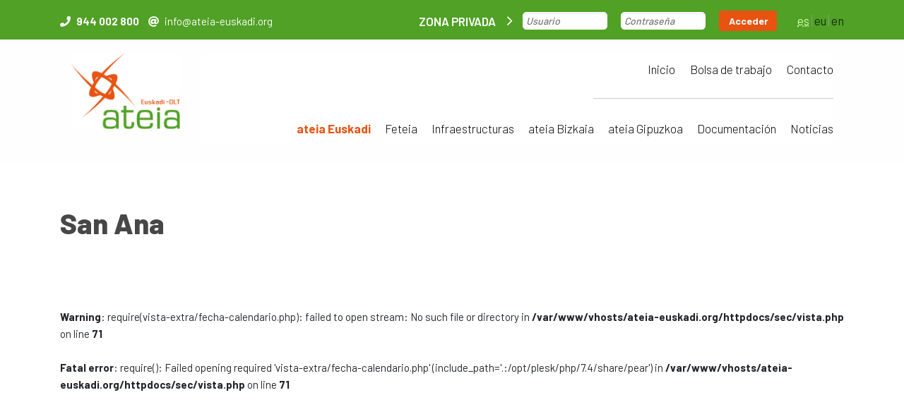

--- FILE ---
content_type: text/html; charset=UTF-8
request_url: https://www.ateia-euskadi.org/san-ana-1
body_size: 6626
content:

    <!DOCTYPE html>
    <!--[if lt IE 7]>      <html class="no-js lt-ie9 lt-ie8 lt-ie7" lang="es"> <![endif]-->
    <!--[if IE 7]>         <html class="no-js lt-ie9 lt-ie8" lang="es"> <![endif]-->
    <!--[if IE 8]>         <html class="no-js lt-ie9" lang="es"> <![endif]-->
    <!--[if gt IE 8]><!--> <html class="no-js" lang="es"> <!--<![endif]-->
<head>

    <script>

        function replace (original, replaces) {

            if (typeof replaces === 'undefined') {
                return original;
            }

            $.each(replaces, function(key, val) {
                reg = new RegExp('{{'+key+'}}', 'g');
                original = original.replace(reg, val);
            });

            return original;
        }

                var prismaTraducion =  {"si":"S\u00ed","no":"No","si_2":"S\u00ed","no_2":"No","guardar":"Guardar","cancelar":"Cancelar","aceptar":"Aceptar","aceptar_2":"Aceptar","destinatarios":"Destinatarios","duracion_estimada":"Duraci\u00f3n estimada","date_format":"dd\/mm\/yy","replegar_pestanas":"Replegar pesta\u00f1as","desplegar_pestanas":"Desplegar pesta\u00f1as","mensaje_conf_tabla_guardar":"La configuraci\u00f3n actual de la tabla ha sido guardada","titulo_mensaje_data_guardar":"Datos guardados","titulo_imposible_cancel_pedido":"Imposible cancelar pedido","mensaje_imposible_cancel_pedido":"No se ha podido cancelar el pedido. Int\u00e9ntalo de nuevo m\u00e1s tarde o ponte en contacto con un Administrador","mensaje_se_ha_cancelado_pedido":"Se ha cancelado correctamente el pedido","titulo_recuperar_pedido":"Recuperar pedido","mensaje_recuperar_pedido_question":"\u00bfRealmente desea recuperar este pedido y que deje de estar cancelado?","titulo_borrar_registro":"Borrar registro","mensaje_borrar_registro_confirm":"\u00bfRealmente desea borrar el registro?","titulo_registros_dependientes":"Registros dependientes","mensaje_eliminar_registros_dependientes_singular":"El registro que se desea eliminar tiene {{texto}} registro dependiente.","mensaje_eliminar_registros_dependientes_singular_2":"Borrar primero dicho registro.","mensaje_eliminar_registros_dependientes_plural":"El registro que se desea eliminar tiene {{texto}} registros dependientes.","mensaje_eliminar_registros_dependientes_plural_2":"Borrar primero dichos registros.","abrir_articulo":"Abrir art\u00edculo","cerrar":"Cerrar","pregunta_realmente_borrar_definitiva":"\u00bfRealmente desea borrar de manera definitiva el registro?","titulo_recuperar_registro":"Recuperar registro","mensaje_recuperar_registro":"\u00bfRealmente desea recuperar este registro?","list_marcar_como_tooltip":"Marcar como {{texto}}","list_estado_actual_tooltip":"Estado actual: {{texto}}","titulo_Error_cambio_estado":"Error en cambio de estado","mensaje_error_cambio_estado":"Se ha producido un error al cambiar de estado. Int\u00e9ntelo de nuevo m\u00e1s tarde o p\u00f3ngase en contacto con un Administrador","modo_compacto_imagenes_desactivar":"Desactivar el modo compacto y desplegar la informaci\u00f3n","modo_compacto_imagenes":"Modo compacto para cambiar el orden de las im\u00e1genes","modo_compacto_files":"Modo compacto para cambiar el orden de los files","mensaje_video_plataformas_permitidas":"Plataformas permitidas: Youtube, Vimeo, Metacafe, Dailymotion, Facebook","mensaje_video_plataformas_permitidas_2":"<strong>SI NO ES FACEBOOK<\/strong>: Copiar directamente la direcci\u00f3n de la barra de navegaci\u00f3n que aparece cuando se visualiza el v\u00eddeo e introducirla en el siguiente campo","mensaje_video_plataformas_permitidas_3":"texto_video_mensaje_panel","titulo_question_cancelar_edicion":"Cancelar edici\u00f3n","mensaje_question_cancelar_edicion":"\u00bfRealmente desea cancelar la edici\u00f3n de este registro?","mensaje_question_cancelar_edicion_2":"Si se cancela se perder\u00e1 cualquier cambio realizado","mensaje_abandono_pagina":"Est\u00e1 a punto de abandonar la pagina y se han realizado cambios en el formulario actual. \u00bfEst\u00e1 seguro?","titulo_salir_panel":"Salir del panel","panel_administracion":"management panel","mensaje_salir_panel":"\u00bfRealmente desea salir del {{texto}}?","mensaje_tiempo_queda":"Menos de un minuto","mensaje_tiempo_aprox":"Aprox. {{tiempo}} minutos","cuenta_atras_envio":"Cuenta atr\u00e1s hasta el pr\u00f3ximo env\u00edo","fecha_envio":"Fecha de env\u00edo","llevan_correos_enviados":"llevan  de <b>{{total}}<\/b> correos enviados","no_mas_envios_pendientes":"No hay m\u00e1s env\u00edos pendientes","add_directo_sec_desde_inicio":"A\u00f1adir acceso directo a esta Secci\u00f3n desde el Inicio","quitar_directo_sec_desde_inicio":"Quitar acceso directo a esta Secci\u00f3n en el Inicio","mensaje_falta_terminar_session":"Falta {{response}} para que termine","titulo_envio_alerta":"Env\u00edo de alerta","mensaje_envio_alerta":"Solo se podr\u00e1 enviar esta alerta una vez, \u00bfest\u00e1 seguro?","preparando_envio":"Preparando env\u00edo","realizando_envio":"Realizando env\u00edo","enviados_label":"Enviados","faltan_label":"Faltan","enviando_alerta":"Enviando alerta","enviando_alerta_no_cerrar":"Enviando alerta. NO CIERRE ESTA VENTANA.","mensaje_redimension_fallo":"<strong>Importante<\/strong>: El recorte puede fallar si coincide con el l\u00edmite de la imagen","mensaje_redimension_imagen":"<strong>Selecciona un \u00e1rea<\/strong>. Si es mayor que el tama\u00f1o base, se redimensionar\u00e1","mensajeremplazarTextoRecorte":"Tama\u00f1o base del recorte:<strong> {{dimensiones}}<\/strong> p\u00edxeles","tituloAnadir":"A\u00f1adir","tyni_formatoh2":"Heading H2","tyni_formatoh3":"Heading H3","titulo_recortedeimagen":"Recorte de imagen","alert_recorte_eliminado":"El recorte ha sido eliminado","alert_recorte_guardado":"El recorte se guard\u00f3 correctamente.","alert_no_se_pudo_recorte_guardado":"ERROR: No se pudo guardar el recorte.","alert_no_se_guardo_recorte":"La imagen no se guard\u00f3 (debes seleccionar un \u00e1rea).","alert_no_se_pudo_intenta_de_nuevo":"ERROR:No se ha podido recortar la imagen, por favor intentelo de nuevo.","titulo_mensaje_borrar_archivo":"Borrar archivo","mensaje_question_borrar_archivo":"\u00bfConfirma que quiere eliminar este elemento?","error_formato_img_msg":"Error al subir \"{{archivo}}\": este archivo no es una imagen de formato v\u00e1lido.","error_size_img_msg":"Error al subir \"{{archivo}}\": Por favor selecciona una imagen m\u00e1s peque\u00f1a, el tama\u00f1o m\u00e1ximo son 100MB.","msg_alcanzo_numero_max_img":"Se ha alcanzado el n\u00famero m\u00e1ximo de {{max}} im\u00e1genes. Para subir una nueva se ha de eliminar alguna de las existentes.","msg_alcanzo_numero_max_file":"Se ha alcanzado el n\u00famero m\u00e1ximo de {{max}} v\u00eddeos. Para subir uno nuevo se ha de eliminar alguno de los existentes.","msg_alcanzo_numero_max_video":"Se ha alcanzado el n\u00famero m\u00e1ximo de {{max}} archivos. Para subir uno nuevo se ha de eliminar alguno de los existentes.","msg_envio_finalizado":"EL ENV\u00cdO HA FINALIZADO.","msg_dimencion_maximo_permitido_archivo":"Las dimensiones del archivo {{file_name}} superan el m\u00e1ximo permitido de {{dimencionx}} x {{dimenciony}}.","label_espacio_libre":"Espacio libre","imagen":"imagen","imagenes":"im\u00e1genes","video_titulo":"v\u00eddeo","videos":"v\u00eddeos","archivo_titulo":"archivo","archivos":"archivos","option_img_representativa":"Imagen representativa del {{tipo_archivo}}: {{nombre_archivo}}","titulo_borrado_exitoso":"Borrado exitoso","msgborradoexitoso":"Se ha borrado el elemento seleccionado","msgBorradoFailtitulo":"Borrado err\u00f3neo","msgBorradoBail":"No se ha podido borrar el elemento seleccionado. Int\u00e9ntelo de nuevo o p\u00f3ngase en contacto con un Administrador","titulo_desactivado_erroneo":"Desactivado err\u00f3neo","msg_desactivado_erroneo":"No se ha podido desactivar el elemento seleccionado. Int\u00e9ntelo de nuevo o p\u00f3ngase en contacto con un Administrador","titulo_desactivado_exitoso":"Desactivado exitoso","msg_desactivado_exitoso":"Se ha desactivado el elemento seleccionado","titulo_aprobado_erroneo":"Aprobado err\u00f3neo","msg_aprobado_erroneo":"No se ha podido aprobar el elemento seleccionado. Int\u00e9ntelo de nuevo o p\u00f3ngase en contacto con un Administrador","titulo_aprobado_exitoso":"Aprobado exitoso","msg_aprobado_exitoso":"Se ha aprobado el elemento seleccionado","tituloDesactivarElemento":"Desactivar elemento","msgDesactivarElemento":"\u00bfSeguro que quiere desactivar el elemento seleccionado?","titulo_eleminar_acceso":"Eliminar acceso directo","mensaje_conf_eliminar_acceso":"\u00bfSeguro que quiere eliminar el acceso directo a{{name}}?","labelBoletinesMostrar":"Mostrar","labelBoletinesOcultar":"Ocultar"};

    </script>
    <meta name="google-site-verification" content="4Ie6Y2Vm6aDl1x7xr1xA4C4F6SZ-s1Vem8MbDCJLrXY" />
    <meta charset="utf-8">
    <meta http-equiv="X-UA-Compatible" content="IE=edge,chrome=1">
    <meta name="viewport" content="width=device-width, initial-scale=1">
    <title>San Ana | ateia-Euskadi</title>
                <meta content='San Ana' property='og:title'/>
                    <meta content='https://www.ateia-euskadi.org/san-ana-1' property='og:url'/>
                    <meta content='ateia-Euskadi' property='og:site_name'/>
                    <meta content='San Ana' property='og:description'/>
                    <meta name="description" content="" />
        <meta name="keywords" content="" />
            <meta name="robots" content="INDEX,FOLLOW" />
    <script>
                var gmaps_lat = "43.26389984096512";
        var gmaps_lng = " -2.93827548623085";
        var gmaps_zoom = 17;

        var gmaps_bizkaia_lat = "43.263914004716064";
        var gmaps_bizkaia_lng = "-2.938337930764103";

        var gmaps_gipuzkoa_lat = "43.34289902106203";
        var gmaps_gipuzkoa_lng = "-1.7582730943210971";

        //var gmaps_maptype = "HYBRID";
        var gmaps_maptype = "roadmap";

        
        var uaAnalitics = "UA-22603754-1";

        var titulopolitica = 'Para ver el contenido debe modificar la <a class=\"config-cookies\" href=\"#\">configuración de las Cookies</a>.';
    </script>

    <link rel="shortcut icon" href="https://www.ateia-euskadi.org/favicon.ico" type="image/x-icon" />

                                                                                                                                                                                                                                                                                                                                                                                                                                                                                                                                                                                                                                                                                                                                                                                                                                                                                                                                                                                                                                                                                                                                                                                                                                                                                                                                                                                                                                                                                                                                                                                                                                                                                                                                                                                                                                                                                                                                                                                                                                                                                                                                                                                                                                                                                                                                                                                                                                                                                                                                                                                                                                                                                                                                                                                                                                                                                                                                                                                                                                                                                                                                                                                                                                                                                                                                                                                                                                                                                                                                                                                                                                                                                                                                                                                                                                                                                                                                                                                                                                                                                                                                                                                                                                                                                                                                                                                                                                                                                                                                                                                                                                                                                                                                                                                                                                                                                                                                                                                                                                                                                                                                                                                                                                                                                                                                                                                                                                                                                                                                                                                                                                                                                                                                                                                                                                                                                                                                                                                                                                                                                                                                                                                                                                                                                                                                                                                                                                                                                                                                                                                                                                                                                                                                                                                                                                                                                                                                                                                                                                                                                                                                                                                                                                                                                                                                                                                                                                                                                                                                                                                                                                                                                                                                                                                                                                                                                                                                                                                                                                                                                                                                                                                                                                                                                                                                                                                                                                                                                                                                                                                                                                                                                                                                                                                                                                                                                                                                                                                                                                                                                                                                                                                                                                                                                                                                                                                                                                                                                                                                                                                                                                                                                                                                                                                                                                                                                                                                                                                                                                                                                                                                                                                                                                                                                                                                                                                                                                                                                                                                                                                                                                                                                                                                                                                                                                                                                                                                                                                                                                                                                                                                                                                                                                                                                                                                                                                                                                                                                                                                                                                                                                                                                                                                                                                                                                                                                                                                                                                                                                                                                                                                                                                                                                                                                                                                                                                                                                                                                                                                                                                                                                                                                                                                                                                                                                                                                                                                                                                                                                                                                                                                                                                                                                                                                                                                                                                                                                                                                                                                                                                                                                                                                                                                                                                                                                                                                                                                                                                                                                                                                                                                                                                                                                                                                                                                                                                                                                                                                                                                                                                                                                                                                                                                                                                                                                                                                                                                                                                                                                                                                                                                                                                                                                                                                                                                                                                                                                                                                                                                                                                                                                                                                                                                                                                                                                                                                                                                                                                                                                                                                                                                                                                                                                                                                                                                                                                                                                                                                                                                                                                                                                                                                                                                                                                                                                                                                                                                                                                                                                                                                                                                                                                                                                                                                                                                                                                                                                                                                                                                                                                                                                                                                                                                                                                                                                                                                                                                                                                                                                                                                                                                                                                                                                                                                                                                                                                                                                                                                                                                                                                                                                                                                                                                                                                                                                                                                                                                                                                                                                                                                                                                                                                                                                                                                                                                                                                                                                                                                                                                                                                                                                                                                                                                                                                                                                                                                                                                                                                                                                                                                                                                                                                                                                                                                                                                                                                                                                                                                                                                                                                                                                                                                                                                                                                                                                                                                                                                                                                                                                                                                                                                                                                                                                                                                                                                                                                                                                                                                                                                                                                                                                                                                                                                                                                                                                                                                                                                                                                                                                                                                                                                                                                                                                                                                                                                                                                                                                                                                                                                                                                                                                                                                                                                                                                                                                                                                                                                                                                                                                                                                                                                                                                                                                                                                                                                                                                                                                                                                                                                                                                                                                                                                                                                                                                                                                                                                                                                                                                                                                                                                                                                                                                                                                                                                                                                                                                                                                                                                                                                                                                                                                                                                                                                                                                                                                                                                                                                                                                                                                                                                                                                                                                                                                                                                                                                                                                                                                                                                                                                                                                                                                                                                                                                                                                                                                                                                                                                                                                                                                                                                                                                                                                                                                                                                                                                                                                                                                                                                                                                                                                                                                                                                                                                                                                                                                                                                                                                                                                                                                                                                                                                                                                                                                                                                                                                                                                                                                                                                                                                                                                                                                                                                                                                                                                                                                                                                                                                                                                                                                                                                                                                                                                                                                                                                                                                                                                                                                                                                                                                                                                                                                                                                                                                                                                                                                                                                                                                                                                                                                                                                                                                                                                                                                                                                                                                                                                                                                                                                                                                                                                                                                                                                                                                                                                                                                                                                                                                                                                                                                                                                                                                                                                                                                                                                                                                                                                                                                                                                                                                                                                                                                                                                                                                                                                                                                                                                                                                                                                                                                                                                                                                                                                                                                                                                                                                                                                                                                                                                                                                                                                                                                                                                                                                                                                                                                                                                                                                                                                                                                                                                                                                                                                                                                                                                                                                                                                                                                                                                                                                                                                                                                                                                                                                                                                                                                                                                                                                                                                                                                                                                                                                                                                                                                                                                                                                                                                                                                                                                                                                                                                                                                                                                                                                                                                                                                                                                                                                                                                                                                                                                                                                                                                                                                                                                                                                                                                                                                                                                                                                                                                                                                                                                                                                                                                                                                                                                                                                                                                                                                                                                                                                                                                                                                                                                                                                                                                                                                                                                                                                                                                                                                                                                                                                                                                                                                                                                                                                                                                                                                                                                                                                                                                                                                                                                                                                                                                                                                                                                                                                                                                                                                                                                                                                                                                                                                                                                                                                                                                                                                                                                                                                                                                                                                                                                                                                                                                                                                                                                                                                                                                                                                                                                                                                                                                                                                                                                                                                                                                                                                                                                                                                                                                                                                                                                                                                                                                                                                                                                                                                                                                                                                                                                                                                                                                                                                                                                                                                                                                                                                                                                                                                                                                                                                                                                                                                                                                                                                                                                                                                                                                                                                                                                                                                                                                                                                                                                                                                                                                                                                                                                                                                                                                                                                                                                                                                                                                                                                                                                                                                                                                                                                                                                                                                                                                                                                                                                                                                                                                                                                                                                                                                                                                                                                                                                                                                                                                                                                                                                                                                                                                                                                                                                                                                                                                                                                                                                                                                                                                                                                                                                                                                                                                                                                                                                                                                                                                                                                                                                                                                                                                                                                                                                                                                                                                                                                                                                                                                                                                                                                                                                                                                                                                                                                                                                                                                                                                                                                                                                                                                                                                                                                                                                                                                                                                                                                                                                                                                                                                                                                                                                                                                                                                                                                                                                                                                                                                                                                                                                                                                                                                                                                                                                                                                                                                                                                                                                                                                                                                                                                                                                                                                                                                                                                                                                                                                                                                                                                                                                                                                                                                                                                                                                                                                                                                                                                                                                                                                                                                                                                                                                                                                                                                                                                                                                                                                                                                                                                                                                                                                                                                                                                                                                                                                                                                                                                                                                                                                                                                                                                                                                                                                                                                                                                                                                                                                                                                                                                                                                                                                                                                                                                                                                                                                                                                                                                                                                                                                                                                                                                                                                                                                                                                                                                                                                                                                                                                                                                                                                                                                                                                                                                                                                                                                                                                                                                                                                                                                                                                                                                                                                                                                                                                                                                                                                                                                                                                                                                                                                                                                                                                                                                                                                                                                                                                                                                                                                                                                                                                                                                                                                                                                                                                                                                                                                                                                                                                                                                                                                                                                                                                                                                                                                                                                                                                                                                                                                                                                                                                                                                                                                                                                                                                                                                                                                                                                                                                                                                                                                                                                                                                                                                                                                                                                                                                                                                                                                                                                                                                                                                                                                                                                                                                                                                                                                                                                                                                                                                                                                                                                                                                                                                                                                                                                                                                                                                                                                                                                                                                                                                                                                                                                                                                                                                                                                                                                                                                                                                                                                                                                                                                                                                                                                                                                                                                                                                                                                                                                                                                                                                                                                                                                                                                                                                                                                                                                                                                                                                                                                                                                                                                                                                                                                                                                                                                                                                                                                                                                                                                                                                                                                                                                                                                                                                                                                                                                                                                                                                                                                                                                                                                                                                                                                                                                                                                                                                                                                                                                                                                                                                                                                                                                                                                                                                                                                                                                                                                                                                                                                                                                                                                                                                                                                                                                                                                                                                                                                                                                                                                                                                                                                                                                                                                                                                                                                                                                                                                                                                                                                                                                                                                                                                                                                                                                                                                                                                                                                                                                                                                                                                                                                                                                                                                                                                                                                                                                                                                                                                                                                                                                                                                                                                                                                                                                                                                                                                                                                                                                                                                                                                                                                                                                                                                                                                                                                                                                                                                                                                                                                                                                                                                                                                                                                                                                                                                                                                                                                                                                                                                                                                                                                                                                                                                                                                                                                                                                                                                                                                                                                                                                                                                                                                                                                                                                                                                                                                                                                                                                                                                                                                                                                                                                                                                                                                                                                                                                                                                                                                                                                                                                                                                                                                                                                                                                                                                                                                                                                                                                                                                                                                                                                                                                                                                                                                                                                                                                                                                                                                                                                                                                                                                                                                                                                                                                                                                                                                                                                                                                                                                                                                                                                                                                                                                                                                                                                                                                                                                                                                                                                                                                                                                                                                                                                                                                                                                                                                                                                                                                                                                                                                                                                                                                                                                                                                                                                                                                                                                                                                                                                                                                                                                                                                                                                                                                                                                                                                                                                                                                                                                                                                                                                                                                                                                                                                                                                                                                                                                                                                                                                                                                                                                                                                                                                                                                                                                                                                                                                                                                                                                                                                                                                                                                                                                                                                                                                                                                                                                                                                                                                                                                                                                                                                                                                                                                                                                                                                                                                                                                                                                                                                                                                                                                                                                                                                                                                                                                                                                                                                                                                                                                                                                                                                                                                                                                                                                                                                                                                                                                                                                                                                                                                                                                                                                                                                                                                                                                                                                                                                                                                                                                                                                                                                                                                                                                                                                                                                                                                                                                                                                                                                                                                                                                                                                                                                                                                                                                                                                                                                                                                                                                                                                                                                                                                                                                                                                                                                                                                                                                                                                                                                                                                                                                                                                                                                                                                                                                                                                                                                                                                                                                                                                                                                                                                                                                                                                                                                                                                                                                                                                                                                                                                                                                                                                                                                                                                                                                                                                                                                                                                                                                                                                                                                                                                                                                                                                                                                                                                                                                                                                                                                                                                                                                                                                                                                                                                                                                                                                                                                                                                                                                                                                                                                                                                                                                                                                                                                                                                                                                                                                                                                    
    
    
            <link href="https://fonts.googleapis.com/css2?family=Barlow:wght@200;300;400;500;600;700;800;900" rel='stylesheet' type='text/css' media='all' />
                        <link href="https://www.ateia-euskadi.org/min/f=css/plugins/jquery-ui/bootstrap/jquery-ui-1.10.0.custom.css,css/plugins/jquery.colorbox/colorbox.css,css/bootstrap.min.css,css/fontawesome-all.min.css,css/bootstrap-social.css,css/main.css,temas/ateia/css/estilos.css,temas/ateia/css/cookies.css" rel='stylesheet' type='text/css' media='all' />
    
                                            <script src='https://www.ateia-euskadi.org/js/jquery-1.9.1.min.js'></script>
                                                <script src='https://www.ateia-euskadi.org/js/modernizr-2.6.2.min.js'></script>
                                                <script src='https://www.ateia-euskadi.org/js/_init_public.js'></script>
                                <!--[if lte IE 9]>
    <script src='http://ie7-js.googlecode.com/svn/version/2.1(beta4)/IE9.js'></script>
    <script src='http://css3-mediaqueries-js.googlecode.com/svn/trunk/css3-mediaqueries.js'></script>
    <![endif]-->

</head>

<body class="chrome  " >



<script type="text/javascript">
    $(document).ready(function() {

        $("div.nivel3_bizk").find("li").mousedown(function(e){
            if(e.which == 1) {
                                alert ("Necesitas un usuario de ateia-Bizkaia para acceder a este contenido" );
                            }
        });

        $("div.nivel3_gipu").find("li").mousedown(function(e){
            if(e.which == 1) {
                                alert ("Necesitas un usuario de ateia-Gipuzkoa para acceder a este contenido");
                            }
        });

    });
</script>

<script>
    $(document).ready(function() {
        //En responsivo, hacer que aparezcan los submenús de Bizkaia y Gipuzkoa y darles estilos
        $( ".abrir_biz" ).click(function() {
            $(".navbar-nav .sacar_biz").css("display", "block");
            $(".navbar-nav .abrir_biz").css("background", "#FFF");
            $(".navbar-nav .abrir_biz").css("color", "black");
            $(".navbar-nav .abrir_biz i").css("display", "none");
            $(".navbar-nav li").removeClass("active");
        });
        $( ".abrir_gip" ).click(function() {
            $(".navbar-nav .sacar_gip").css("display", "block");
            $(".navbar-nav .abrir_gip").css("background", "#FFF");
            $(".navbar-nav .abrir_gip").css("color", "black");
            $(".navbar-nav .abrir_gip i").css("display", "none");
            $(".navbar-nav li").removeClass("active");
        });
        $( ".invis_bizk" ).click(function() {
            $(".nivel3_bizk").css("display", "block");
            $(".invis_bizk").css("color", "#FFF");
        });
        $( ".invis_gipu" ).click(function() {
            $(".nivel3_gipu").css("display", "block");
            $(".invis_gipu").css("color", "#FFF");
        });
        $( ".ocultar a" ).click(function() {
            $("aside#secondary-nav").addClass("d-none");
        });
    });
</script>

<div id="header-bg" class="container-fluid">
    <div class= "franja_verde">
        <div class="container">
            <div class="row">
                <adress class="float-right d-none col-lg-4 col-12 d-lg-flex justify-content-start align-items-center">
                  <span class="phone"><i class="fas fa-phone"></i>944 002 800</span>
                  <span class="mail"><i class="fas fa-at"></i><a href="mailto:info@ateia-euskadi.org">info@ateia-euskadi.org</a></span>
                </adress>

                <div class="col-lg-7 col-md-10 col-9 d-flex justify-content-lg-end d-sm-block"  >
                    <form action="" class="d-lg-flex justify-content-lg-end align-items-sm-center d-sm-block" method="POST">
                       <span class="d-flex align-items-center">ZONA PRIVADA<i class="fas fa-angle-right"></i></span>
                       <input type="text" id="usuario" name="usr" placeholder="Usuario" />
                       <input type="password" id="contraseña" name="pwd" placeholder="Contraseña" />
                        <button type="submit" name="pub-log" class="loguearse" >Acceder</button>
                    </form>
                </div>

                <div class="col-lg-7 col-md-10 col-9 d-none">
                    <div class="logueado col-12 d-flex justify-content-lg-end d-sm-block pr-0 pl-0">
                        <div class="d-sm-flex justify-content-lg-end align-items-lg-center d-sm-block w-100">
                            <span class="d-flex align-items-center">ZONA PRIVADA<i class="fas fa-angle-right"></i><span class="nombre_logueado"></span></span>
                            <form action="" class="d-flex justify-content-lg-end justify-content-between align-items-sm-center d-sm-block mb-0" method="POST">
                                <span class="nombre_logueado_responsive"></span>
                                <button type="submit"  name="pub-log" class="cerrar_sesion d-flex justify-content-center align-items-center" >Cerrar sesión<i class="fas fa-window-close"></i></button>
                            </form>
                        </div>
                    </div>
                </div>
                                    <nav id="langs" class="float-left col-lg-1 col-md-2 col-3 d-flex justify-content-end">
                        <ul>
                                                            <li class="es selected first "><abbr title="Idioma actual: Castellano" data-toggle="tooltip" data-placement="bottom">es</abbr></li>
                                                                <li class="eu   "><a href="https://www.ateia-euskadi.org/san-ana-1" title="Euskara" data-toggle="tooltip" data-placement="bottom">eu</a></li>
                                                                <li class="en   last"><a href="https://www.ateia-euskadi.org/san-ana-1" title="English" data-toggle="tooltip" data-placement="bottom">en</a></li>
                                                        </ul>
                    </nav>
                            </div>
        </div>
    </div>
    
    <header class="container">
        <div class="row ml-0 mr-0">
            <div id="logo" class="d-none  col-2 d-lg-block float-left">
                                                        <a href="https://www.ateia-euskadi.org">
                                        <img class="img-fluid" src="https://www.ateia-euskadi.org/img/logo.png" alt="ateia-Euskadi" />
                                    </a>
                                                </div>

            <div class=" menu_header right col-lg-10 float-lg-right">
                                <span class="d-none d-md-inline-block float-right ">
                    <div class="socials float-left d-none">
                        <p>Síguenos en:</p>
                        <ul>
                                                                                                                                                                                                                        </ul>
                    </div>
                </span>
                <div class="clearfix"></div>
                
                <div id="main-nav-bg">
                    <nav id="main-nav" class="navbar navbar-expand-lg navbar-light container">
                        <button class="navbar-toggler" type="button" data-toggle="collapse" data-target="#main-nav-menu" aria-controls="main-nav-menu" aria-expanded="false" aria-label="Mostrar/ocultar navegación">
                            <i class="fas fa-bars"></i>
                            Menú                        </button>

                        <div class="collapse navbar-collapse" id="main-nav-menu">
                            <span class="position-absolute text-menu text-uppercase font-weight-bold d-inline-block d-lg-none">Menú</span>
                            <button class="nabvar-close d-inline-block d-lg-none position-absolute btn" type="button" data-target="#main-nav-menu">
                                <i class="fal fa-times"></i>
                            </button>
                            <div class="d-block w-100 menu_resp">
                                <ul class="navbar-nav d-flex justify-content-lg-end lista_arriba">


                                                                                        <li class="nav-item ">
                                                    <a href="https://www.ateia-euskadi.org"
                                                    class="nav-link inicio">Inicio</a>
                                                </li>



                                                                                            <li class="nav-item ">
                                                    <a href="https://www.ateia-euskadi.org/bolsa-de-trabajo"
                                                    class="nav-link inicio">Bolsa de trabajo</a>
                                                </li>



                                                                                            <li class="nav-item ">
                                                    <a href="https://www.ateia-euskadi.org/contacto"
                                                    class="nav-link inicio">Contacto</a>
                                                </li>



                                            
                                </ul>
                                <div class="raya_gris"></div>
                                <ul class="navbar-nav d-flex justify-content-lg-end lista_abajo">

                                                                                            <li class="nav-item active">

                                                    
                                                        <a href="https://www.ateia-euskadi.org/ateia-euskadi" class="nav-link">ateia Euskadi</a>

                                                    
                                                    </li>

                                                
                                            

                                                                                            <li class="nav-item ">

                                                    
                                                        <a href="https://www.ateia-euskadi.org/feteia" class="nav-link">Feteia</a>

                                                    
                                                    </li>

                                                
                                            

                                                                                            <li class="nav-item ">

                                                    
                                                        <a href="https://www.ateia-euskadi.org/infraestructuras" class="nav-link">Infraestructuras</a>

                                                    
                                                    </li>

                                                
                                            

                                                                                            <li class="nav-item ">

                                                    
                                                        <a href="https://www.ateia-euskadi.org/presentacion" class="d-lg-block d-none nav-link">ateia Bizkaia</a>
                                                        <div class="abrir_biz d-block d-lg-none">ateia Bizkaia<i class="d-lg-none fas fa-angle-down"></i></div>

                                                    
                                                    </li>

                                                
                                            

                                                                                            <li class="nav-item ">

                                                    
                                                        <a href="https://www.ateia-euskadi.org/ateia-gipuzkoa-presentacion" class="d-lg-block d-none nav-link">ateia Gipuzkoa</a>
                                                        <div class="abrir_gip d-block d-lg-none">ateia Gipuzkoa<i class="d-lg-none fas fa-angle-down"></i></div>


                                                    
                                                    </li>

                                                
                                            

                                                                                            <li class="nav-item ">

                                                    
                                                        <a href="https://www.ateia-euskadi.org/documentacion" class="nav-link">Documentación</a>

                                                    
                                                    </li>

                                                
                                            

                                                                                            <li class="nav-item ">

                                                    
                                                        <a href="https://www.ateia-euskadi.org/noticias" class="nav-link">Noticias</a>

                                                    
                                                    </li>

                                                
                                            

                                                                        </ul>
                            </div>
                        </div>
                    </nav>
                </div>
            </div>
            <div class="logo_datos d-flex justify-content-around container">
                <div id="logo" class="d-lg-none d-inline">
                                                        <a href="https://www.ateia-euskadi.org">
                                                    <img class="img-fluid" src="https://www.ateia-euskadi.org/img/logo.png" alt="ateia-Euskadi" />
                                                </a>
                                                </div>
                <adress class="d-lg-none  d-flex justify-content-end flex-column direccion_tablet_movil">
                    <span class="phone d-block "><i class="fas fa-phone mr-3"></i>944 002 800</span>
                    <span class="mail d-block "><i class="fas fa-at mr-3"></i><a href="mailto:info@ateia-euskadi.org">info@ateia-euskadi.org</a></span>
                </adress>
            </div>                 
        </div>        
    </header>
    <div class="clearfix"></div>
    </div>

<div id="section-bg" class="container-fluid">

<section class="fecha-calendario"  >
    <div class="container">

                


                    

            
                       <div class="row justify-content-lg-between align-items-lg-start ateia_esp w-100">
                                                    <div class="row w-100 justify-content-lg-between">
                        <h1 class="col-lg-6 h1solo">San Ana                        </h1>
                                            </div>
                                           <div class="d-block w-100 espacio_entra"></div>
                                    
            </div>



        
                <div class="content-section pl-0 pr-0 col-12 col-sm-12 col-md-12 col-lg-12">
                        <div class="d-block">
                <br />
<b>Warning</b>:  require(vista-extra/fecha-calendario.php): failed to open stream: No such file or directory in <b>/var/www/vhosts/ateia-euskadi.org/httpdocs/sec/vista.php</b> on line <b>71</b><br />
<br />
<b>Fatal error</b>:  require(): Failed opening required 'vista-extra/fecha-calendario.php' (include_path='.:/opt/plesk/php/7.4/share/pear') in <b>/var/www/vhosts/ateia-euskadi.org/httpdocs/sec/vista.php</b> on line <b>71</b><br />
